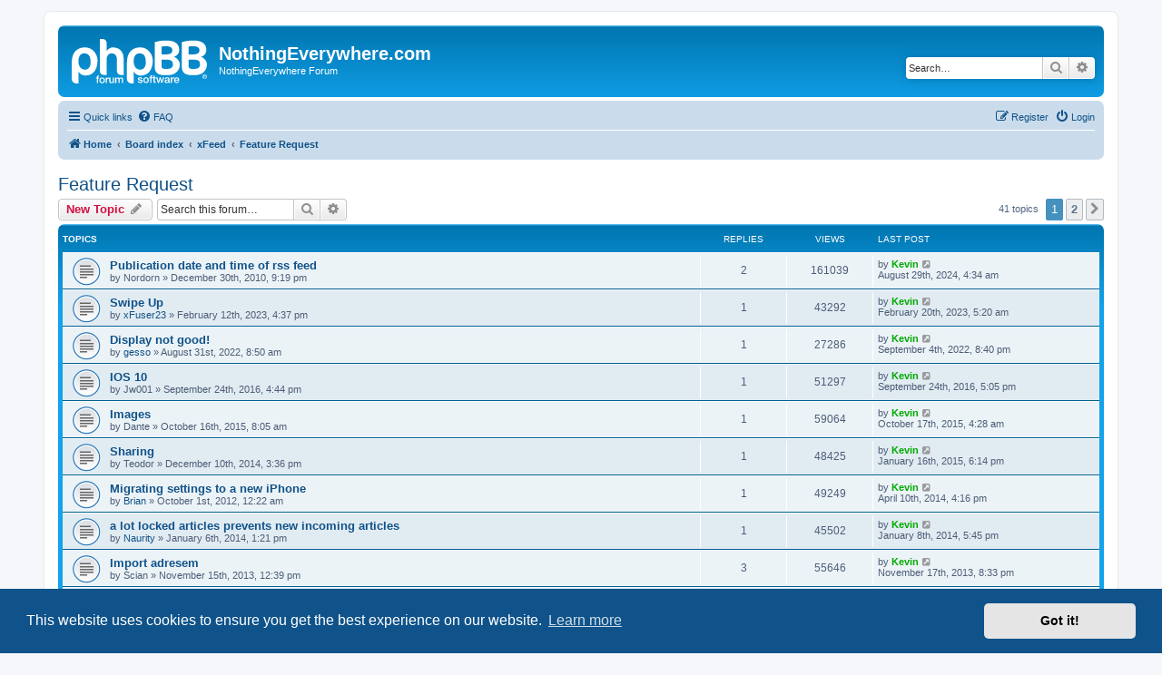

--- FILE ---
content_type: text/html; charset=UTF-8
request_url: https://www.nothingeverywhere.com/forum/viewforum.php?f=5&sid=076b6134e6702d95a3526e50f90a9076
body_size: 63382
content:
<!DOCTYPE html>
<html dir="ltr" lang="en-gb">
<head>
<meta charset="utf-8" />
<meta http-equiv="X-UA-Compatible" content="IE=edge">
<meta name="viewport" content="width=device-width, initial-scale=1" />

<title>Feature Request - NothingEverywhere.com</title>


	<link rel="canonical" href="https://www.nothingeverywhere.com/forum/viewforum.php?f=5">

<!--
	phpBB style name: prosilver
	Based on style:   prosilver (this is the default phpBB3 style)
	Original author:  Tom Beddard ( http://www.subBlue.com/ )
	Modified by:
-->

<link href="./assets/css/font-awesome.min.css?assets_version=41" rel="stylesheet">
<link href="./styles/prosilver/theme/stylesheet.css?assets_version=41" rel="stylesheet">
<link href="./styles/prosilver/theme/en/stylesheet.css?assets_version=41" rel="stylesheet">



	<link href="./assets/cookieconsent/cookieconsent.min.css?assets_version=41" rel="stylesheet">

<!--[if lte IE 9]>
	<link href="./styles/prosilver/theme/tweaks.css?assets_version=41" rel="stylesheet">
<![endif]-->





</head>
<body id="phpbb" class="nojs notouch section-viewforum ltr ">


<div id="wrap" class="wrap">
	<a id="top" class="top-anchor" accesskey="t"></a>
	<div id="page-header">
		<div class="headerbar" role="banner">
					<div class="inner">

			<div id="site-description" class="site-description">
		<a id="logo" class="logo" href="https://www.nothingeverywhere.com" title="Home">
					<span class="site_logo"></span>
				</a>
				<h1>NothingEverywhere.com</h1>
				<p>NothingEverywhere Forum</p>
				<p class="skiplink"><a href="#start_here">Skip to content</a></p>
			</div>

									<div id="search-box" class="search-box search-header" role="search">
				<form action="./search.php?sid=5c1c1aaa54264ddc1ab6ae745a79cd2a" method="get" id="search">
				<fieldset>
					<input name="keywords" id="keywords" type="search" maxlength="128" title="Search for keywords" class="inputbox search tiny" size="20" value="" placeholder="Search…" />
					<button class="button button-search" type="submit" title="Search">
						<i class="icon fa-search fa-fw" aria-hidden="true"></i><span class="sr-only">Search</span>
					</button>
					<a href="./search.php?sid=5c1c1aaa54264ddc1ab6ae745a79cd2a" class="button button-search-end" title="Advanced search">
						<i class="icon fa-cog fa-fw" aria-hidden="true"></i><span class="sr-only">Advanced search</span>
					</a>
					<input type="hidden" name="sid" value="5c1c1aaa54264ddc1ab6ae745a79cd2a" />

				</fieldset>
				</form>
			</div>
						
			</div>
					</div>
				<div class="navbar" role="navigation">
	<div class="inner">

	<ul id="nav-main" class="nav-main linklist" role="menubar">

		<li id="quick-links" class="quick-links dropdown-container responsive-menu" data-skip-responsive="true">
			<a href="#" class="dropdown-trigger">
				<i class="icon fa-bars fa-fw" aria-hidden="true"></i><span>Quick links</span>
			</a>
			<div class="dropdown">
				<div class="pointer"><div class="pointer-inner"></div></div>
				<ul class="dropdown-contents" role="menu">
					
											<li class="separator"></li>
																									<li>
								<a href="./search.php?search_id=unanswered&amp;sid=5c1c1aaa54264ddc1ab6ae745a79cd2a" role="menuitem">
									<i class="icon fa-file-o fa-fw icon-gray" aria-hidden="true"></i><span>Unanswered topics</span>
								</a>
							</li>
							<li>
								<a href="./search.php?search_id=active_topics&amp;sid=5c1c1aaa54264ddc1ab6ae745a79cd2a" role="menuitem">
									<i class="icon fa-file-o fa-fw icon-blue" aria-hidden="true"></i><span>Active topics</span>
								</a>
							</li>
							<li class="separator"></li>
							<li>
								<a href="./search.php?sid=5c1c1aaa54264ddc1ab6ae745a79cd2a" role="menuitem">
									<i class="icon fa-search fa-fw" aria-hidden="true"></i><span>Search</span>
								</a>
							</li>
					
										<li class="separator"></li>

									</ul>
			</div>
		</li>

				<li data-skip-responsive="true">
			<a href="/forum/help/faq?sid=5c1c1aaa54264ddc1ab6ae745a79cd2a" rel="help" title="Frequently Asked Questions" role="menuitem">
				<i class="icon fa-question-circle fa-fw" aria-hidden="true"></i><span>FAQ</span>
			</a>
		</li>
						
			<li class="rightside"  data-skip-responsive="true">
			<a href="./ucp.php?mode=login&amp;redirect=viewforum.php%3Ff%3D5&amp;sid=5c1c1aaa54264ddc1ab6ae745a79cd2a" title="Login" accesskey="x" role="menuitem">
				<i class="icon fa-power-off fa-fw" aria-hidden="true"></i><span>Login</span>
			</a>
		</li>
					<li class="rightside" data-skip-responsive="true">
				<a href="./ucp.php?mode=register&amp;sid=5c1c1aaa54264ddc1ab6ae745a79cd2a" role="menuitem">
					<i class="icon fa-pencil-square-o  fa-fw" aria-hidden="true"></i><span>Register</span>
				</a>
			</li>
						</ul>

	<ul id="nav-breadcrumbs" class="nav-breadcrumbs linklist navlinks" role="menubar">
				
		
		<li class="breadcrumbs" itemscope itemtype="https://schema.org/BreadcrumbList">

							<span class="crumb" itemtype="https://schema.org/ListItem" itemprop="itemListElement" itemscope><a itemprop="item" href="https://www.nothingeverywhere.com" data-navbar-reference="home"><i class="icon fa-home fa-fw" aria-hidden="true"></i><span itemprop="name">Home</span></a><meta itemprop="position" content="1" /></span>
			
							<span class="crumb" itemtype="https://schema.org/ListItem" itemprop="itemListElement" itemscope><a itemprop="item" href="./index.php?sid=5c1c1aaa54264ddc1ab6ae745a79cd2a" accesskey="h" data-navbar-reference="index"><span itemprop="name">Board index</span></a><meta itemprop="position" content="2" /></span>

											
								<span class="crumb" itemtype="https://schema.org/ListItem" itemprop="itemListElement" itemscope data-forum-id="3"><a itemprop="item" href="./viewforum.php?f=3&amp;sid=5c1c1aaa54264ddc1ab6ae745a79cd2a"><span itemprop="name">xFeed</span></a><meta itemprop="position" content="3" /></span>
															
								<span class="crumb" itemtype="https://schema.org/ListItem" itemprop="itemListElement" itemscope data-forum-id="5"><a itemprop="item" href="./viewforum.php?f=5&amp;sid=5c1c1aaa54264ddc1ab6ae745a79cd2a"><span itemprop="name">Feature Request</span></a><meta itemprop="position" content="4" /></span>
							
					</li>

		
					<li class="rightside responsive-search">
				<a href="./search.php?sid=5c1c1aaa54264ddc1ab6ae745a79cd2a" title="View the advanced search options" role="menuitem">
					<i class="icon fa-search fa-fw" aria-hidden="true"></i><span class="sr-only">Search</span>
				</a>
			</li>
			</ul>

	</div>
</div>
	</div>

	
	<a id="start_here" class="anchor"></a>
	<div id="page-body" class="page-body" role="main">
		
		<h2 class="forum-title"><a href="./viewforum.php?f=5&amp;sid=5c1c1aaa54264ddc1ab6ae745a79cd2a">Feature Request</a></h2>
<div>
	<!-- NOTE: remove the style="display: none" when you want to have the forum description on the forum body -->
	<div style="display: none !important;">Have a feature you would like to see in xFeed?<br /></div>	</div>



	<div class="action-bar bar-top">

				
		<a href="./posting.php?mode=post&amp;f=5&amp;sid=5c1c1aaa54264ddc1ab6ae745a79cd2a" class="button" title="Post a new topic">
							<span>New Topic</span> <i class="icon fa-pencil fa-fw" aria-hidden="true"></i>
					</a>
				
			<div class="search-box" role="search">
			<form method="get" id="forum-search" action="./search.php?sid=5c1c1aaa54264ddc1ab6ae745a79cd2a">
			<fieldset>
				<input class="inputbox search tiny" type="search" name="keywords" id="search_keywords" size="20" placeholder="Search this forum…" />
				<button class="button button-search" type="submit" title="Search">
					<i class="icon fa-search fa-fw" aria-hidden="true"></i><span class="sr-only">Search</span>
				</button>
				<a href="./search.php?fid%5B%5D=5&amp;sid=5c1c1aaa54264ddc1ab6ae745a79cd2a" class="button button-search-end" title="Advanced search">
					<i class="icon fa-cog fa-fw" aria-hidden="true"></i><span class="sr-only">Advanced search</span>
				</a>
				<input type="hidden" name="fid[0]" value="5" />
<input type="hidden" name="sid" value="5c1c1aaa54264ddc1ab6ae745a79cd2a" />

			</fieldset>
			</form>
		</div>
	
	<div class="pagination">
				41 topics
					<ul>
		<li class="active"><span>1</span></li>
				<li><a class="button" href="./viewforum.php?f=5&amp;sid=5c1c1aaa54264ddc1ab6ae745a79cd2a&amp;start=25" role="button">2</a></li>
				<li class="arrow next"><a class="button button-icon-only" href="./viewforum.php?f=5&amp;sid=5c1c1aaa54264ddc1ab6ae745a79cd2a&amp;start=25" rel="next" role="button"><i class="icon fa-chevron-right fa-fw" aria-hidden="true"></i><span class="sr-only">Next</span></a></li>
	</ul>
			</div>

	</div>




	
			<div class="forumbg">
		<div class="inner">
		<ul class="topiclist">
			<li class="header">
				<dl class="row-item">
					<dt><div class="list-inner">Topics</div></dt>
					<dd class="posts">Replies</dd>
					<dd class="views">Views</dd>
					<dd class="lastpost"><span>Last post</span></dd>
				</dl>
			</li>
		</ul>
		<ul class="topiclist topics">
	
				<li class="row bg1">
						<dl class="row-item topic_read">
				<dt title="No unread posts">
										<div class="list-inner">
																		<a href="./viewtopic.php?t=354&amp;sid=5c1c1aaa54264ddc1ab6ae745a79cd2a" class="topictitle">Publication date and time of rss feed</a>																								<br />
						
												<div class="responsive-show" style="display: none;">
							Last post by <a href="./memberlist.php?mode=viewprofile&amp;u=56&amp;sid=5c1c1aaa54264ddc1ab6ae745a79cd2a" style="color: #00AA00;" class="username-coloured">Kevin</a> &laquo; <a href="./viewtopic.php?p=7397&amp;sid=5c1c1aaa54264ddc1ab6ae745a79cd2a#p7397" title="Go to last post"><time datetime="2024-08-29T04:34:19+00:00">August 29th, 2024, 4:34 am</time></a>
													</div>
														<span class="responsive-show left-box" style="display: none;">Replies: <strong>2</strong></span>
													
						<div class="topic-poster responsive-hide left-box">
																												by <span class="username">Nordorn</span> &raquo; <time datetime="2010-12-30T21:19:57+00:00">December 30th, 2010, 9:19 pm</time>
																				</div>

						
											</div>
				</dt>
				<dd class="posts">2 <dfn>Replies</dfn></dd>
				<dd class="views">161039 <dfn>Views</dfn></dd>
				<dd class="lastpost">
					<span><dfn>Last post </dfn>by <a href="./memberlist.php?mode=viewprofile&amp;u=56&amp;sid=5c1c1aaa54264ddc1ab6ae745a79cd2a" style="color: #00AA00;" class="username-coloured">Kevin</a>													<a href="./viewtopic.php?p=7397&amp;sid=5c1c1aaa54264ddc1ab6ae745a79cd2a#p7397" title="Go to last post">
								<i class="icon fa-external-link-square fa-fw icon-lightgray icon-md" aria-hidden="true"></i><span class="sr-only"></span>
							</a>
												<br /><time datetime="2024-08-29T04:34:19+00:00">August 29th, 2024, 4:34 am</time>
					</span>
				</dd>
			</dl>
					</li>
		
	

	
	
				<li class="row bg2">
						<dl class="row-item topic_read">
				<dt title="No unread posts">
										<div class="list-inner">
																		<a href="./viewtopic.php?t=5737&amp;sid=5c1c1aaa54264ddc1ab6ae745a79cd2a" class="topictitle">Swipe Up</a>																								<br />
						
												<div class="responsive-show" style="display: none;">
							Last post by <a href="./memberlist.php?mode=viewprofile&amp;u=56&amp;sid=5c1c1aaa54264ddc1ab6ae745a79cd2a" style="color: #00AA00;" class="username-coloured">Kevin</a> &laquo; <a href="./viewtopic.php?p=7374&amp;sid=5c1c1aaa54264ddc1ab6ae745a79cd2a#p7374" title="Go to last post"><time datetime="2023-02-20T05:20:25+00:00">February 20th, 2023, 5:20 am</time></a>
													</div>
														<span class="responsive-show left-box" style="display: none;">Replies: <strong>1</strong></span>
													
						<div class="topic-poster responsive-hide left-box">
																												by <a href="./memberlist.php?mode=viewprofile&amp;u=5967&amp;sid=5c1c1aaa54264ddc1ab6ae745a79cd2a" class="username">xFuser23</a> &raquo; <time datetime="2023-02-12T16:37:04+00:00">February 12th, 2023, 4:37 pm</time>
																				</div>

						
											</div>
				</dt>
				<dd class="posts">1 <dfn>Replies</dfn></dd>
				<dd class="views">43292 <dfn>Views</dfn></dd>
				<dd class="lastpost">
					<span><dfn>Last post </dfn>by <a href="./memberlist.php?mode=viewprofile&amp;u=56&amp;sid=5c1c1aaa54264ddc1ab6ae745a79cd2a" style="color: #00AA00;" class="username-coloured">Kevin</a>													<a href="./viewtopic.php?p=7374&amp;sid=5c1c1aaa54264ddc1ab6ae745a79cd2a#p7374" title="Go to last post">
								<i class="icon fa-external-link-square fa-fw icon-lightgray icon-md" aria-hidden="true"></i><span class="sr-only"></span>
							</a>
												<br /><time datetime="2023-02-20T05:20:25+00:00">February 20th, 2023, 5:20 am</time>
					</span>
				</dd>
			</dl>
					</li>
		
	

	
	
				<li class="row bg1">
						<dl class="row-item topic_read">
				<dt title="No unread posts">
										<div class="list-inner">
																		<a href="./viewtopic.php?t=5736&amp;sid=5c1c1aaa54264ddc1ab6ae745a79cd2a" class="topictitle">Display not good!</a>																								<br />
						
												<div class="responsive-show" style="display: none;">
							Last post by <a href="./memberlist.php?mode=viewprofile&amp;u=56&amp;sid=5c1c1aaa54264ddc1ab6ae745a79cd2a" style="color: #00AA00;" class="username-coloured">Kevin</a> &laquo; <a href="./viewtopic.php?p=7372&amp;sid=5c1c1aaa54264ddc1ab6ae745a79cd2a#p7372" title="Go to last post"><time datetime="2022-09-04T20:40:00+00:00">September 4th, 2022, 8:40 pm</time></a>
													</div>
														<span class="responsive-show left-box" style="display: none;">Replies: <strong>1</strong></span>
													
						<div class="topic-poster responsive-hide left-box">
																												by <a href="./memberlist.php?mode=viewprofile&amp;u=5434&amp;sid=5c1c1aaa54264ddc1ab6ae745a79cd2a" class="username">gesso</a> &raquo; <time datetime="2022-08-31T08:50:10+00:00">August 31st, 2022, 8:50 am</time>
																				</div>

						
											</div>
				</dt>
				<dd class="posts">1 <dfn>Replies</dfn></dd>
				<dd class="views">27286 <dfn>Views</dfn></dd>
				<dd class="lastpost">
					<span><dfn>Last post </dfn>by <a href="./memberlist.php?mode=viewprofile&amp;u=56&amp;sid=5c1c1aaa54264ddc1ab6ae745a79cd2a" style="color: #00AA00;" class="username-coloured">Kevin</a>													<a href="./viewtopic.php?p=7372&amp;sid=5c1c1aaa54264ddc1ab6ae745a79cd2a#p7372" title="Go to last post">
								<i class="icon fa-external-link-square fa-fw icon-lightgray icon-md" aria-hidden="true"></i><span class="sr-only"></span>
							</a>
												<br /><time datetime="2022-09-04T20:40:00+00:00">September 4th, 2022, 8:40 pm</time>
					</span>
				</dd>
			</dl>
					</li>
		
	

	
	
				<li class="row bg2">
						<dl class="row-item topic_read">
				<dt title="No unread posts">
										<div class="list-inner">
																		<a href="./viewtopic.php?t=4735&amp;sid=5c1c1aaa54264ddc1ab6ae745a79cd2a" class="topictitle">IOS 10</a>																								<br />
						
												<div class="responsive-show" style="display: none;">
							Last post by <a href="./memberlist.php?mode=viewprofile&amp;u=56&amp;sid=5c1c1aaa54264ddc1ab6ae745a79cd2a" style="color: #00AA00;" class="username-coloured">Kevin</a> &laquo; <a href="./viewtopic.php?p=6132&amp;sid=5c1c1aaa54264ddc1ab6ae745a79cd2a#p6132" title="Go to last post"><time datetime="2016-09-24T17:05:15+00:00">September 24th, 2016, 5:05 pm</time></a>
													</div>
														<span class="responsive-show left-box" style="display: none;">Replies: <strong>1</strong></span>
													
						<div class="topic-poster responsive-hide left-box">
																												by <span class="username">Jw001</span> &raquo; <time datetime="2016-09-24T16:44:57+00:00">September 24th, 2016, 4:44 pm</time>
																				</div>

						
											</div>
				</dt>
				<dd class="posts">1 <dfn>Replies</dfn></dd>
				<dd class="views">51297 <dfn>Views</dfn></dd>
				<dd class="lastpost">
					<span><dfn>Last post </dfn>by <a href="./memberlist.php?mode=viewprofile&amp;u=56&amp;sid=5c1c1aaa54264ddc1ab6ae745a79cd2a" style="color: #00AA00;" class="username-coloured">Kevin</a>													<a href="./viewtopic.php?p=6132&amp;sid=5c1c1aaa54264ddc1ab6ae745a79cd2a#p6132" title="Go to last post">
								<i class="icon fa-external-link-square fa-fw icon-lightgray icon-md" aria-hidden="true"></i><span class="sr-only"></span>
							</a>
												<br /><time datetime="2016-09-24T17:05:15+00:00">September 24th, 2016, 5:05 pm</time>
					</span>
				</dd>
			</dl>
					</li>
		
	

	
	
				<li class="row bg1">
						<dl class="row-item topic_read">
				<dt title="No unread posts">
										<div class="list-inner">
																		<a href="./viewtopic.php?t=4731&amp;sid=5c1c1aaa54264ddc1ab6ae745a79cd2a" class="topictitle">Images</a>																								<br />
						
												<div class="responsive-show" style="display: none;">
							Last post by <a href="./memberlist.php?mode=viewprofile&amp;u=56&amp;sid=5c1c1aaa54264ddc1ab6ae745a79cd2a" style="color: #00AA00;" class="username-coloured">Kevin</a> &laquo; <a href="./viewtopic.php?p=6123&amp;sid=5c1c1aaa54264ddc1ab6ae745a79cd2a#p6123" title="Go to last post"><time datetime="2015-10-17T04:28:01+00:00">October 17th, 2015, 4:28 am</time></a>
													</div>
														<span class="responsive-show left-box" style="display: none;">Replies: <strong>1</strong></span>
													
						<div class="topic-poster responsive-hide left-box">
																												by <span class="username">Dante</span> &raquo; <time datetime="2015-10-16T08:05:06+00:00">October 16th, 2015, 8:05 am</time>
																				</div>

						
											</div>
				</dt>
				<dd class="posts">1 <dfn>Replies</dfn></dd>
				<dd class="views">59064 <dfn>Views</dfn></dd>
				<dd class="lastpost">
					<span><dfn>Last post </dfn>by <a href="./memberlist.php?mode=viewprofile&amp;u=56&amp;sid=5c1c1aaa54264ddc1ab6ae745a79cd2a" style="color: #00AA00;" class="username-coloured">Kevin</a>													<a href="./viewtopic.php?p=6123&amp;sid=5c1c1aaa54264ddc1ab6ae745a79cd2a#p6123" title="Go to last post">
								<i class="icon fa-external-link-square fa-fw icon-lightgray icon-md" aria-hidden="true"></i><span class="sr-only"></span>
							</a>
												<br /><time datetime="2015-10-17T04:28:01+00:00">October 17th, 2015, 4:28 am</time>
					</span>
				</dd>
			</dl>
					</li>
		
	

	
	
				<li class="row bg2">
						<dl class="row-item topic_read">
				<dt title="No unread posts">
										<div class="list-inner">
																		<a href="./viewtopic.php?t=4730&amp;sid=5c1c1aaa54264ddc1ab6ae745a79cd2a" class="topictitle">Sharing</a>																								<br />
						
												<div class="responsive-show" style="display: none;">
							Last post by <a href="./memberlist.php?mode=viewprofile&amp;u=56&amp;sid=5c1c1aaa54264ddc1ab6ae745a79cd2a" style="color: #00AA00;" class="username-coloured">Kevin</a> &laquo; <a href="./viewtopic.php?p=6120&amp;sid=5c1c1aaa54264ddc1ab6ae745a79cd2a#p6120" title="Go to last post"><time datetime="2015-01-16T18:14:10+00:00">January 16th, 2015, 6:14 pm</time></a>
													</div>
														<span class="responsive-show left-box" style="display: none;">Replies: <strong>1</strong></span>
													
						<div class="topic-poster responsive-hide left-box">
																												by <span class="username">Teodor</span> &raquo; <time datetime="2014-12-10T15:36:15+00:00">December 10th, 2014, 3:36 pm</time>
																				</div>

						
											</div>
				</dt>
				<dd class="posts">1 <dfn>Replies</dfn></dd>
				<dd class="views">48425 <dfn>Views</dfn></dd>
				<dd class="lastpost">
					<span><dfn>Last post </dfn>by <a href="./memberlist.php?mode=viewprofile&amp;u=56&amp;sid=5c1c1aaa54264ddc1ab6ae745a79cd2a" style="color: #00AA00;" class="username-coloured">Kevin</a>													<a href="./viewtopic.php?p=6120&amp;sid=5c1c1aaa54264ddc1ab6ae745a79cd2a#p6120" title="Go to last post">
								<i class="icon fa-external-link-square fa-fw icon-lightgray icon-md" aria-hidden="true"></i><span class="sr-only"></span>
							</a>
												<br /><time datetime="2015-01-16T18:14:10+00:00">January 16th, 2015, 6:14 pm</time>
					</span>
				</dd>
			</dl>
					</li>
		
	

	
	
				<li class="row bg1">
						<dl class="row-item topic_read">
				<dt title="No unread posts">
										<div class="list-inner">
																		<a href="./viewtopic.php?t=2401&amp;sid=5c1c1aaa54264ddc1ab6ae745a79cd2a" class="topictitle">Migrating settings to a new iPhone</a>																								<br />
						
												<div class="responsive-show" style="display: none;">
							Last post by <a href="./memberlist.php?mode=viewprofile&amp;u=56&amp;sid=5c1c1aaa54264ddc1ab6ae745a79cd2a" style="color: #00AA00;" class="username-coloured">Kevin</a> &laquo; <a href="./viewtopic.php?p=6081&amp;sid=5c1c1aaa54264ddc1ab6ae745a79cd2a#p6081" title="Go to last post"><time datetime="2014-04-10T16:16:27+00:00">April 10th, 2014, 4:16 pm</time></a>
													</div>
														<span class="responsive-show left-box" style="display: none;">Replies: <strong>1</strong></span>
													
						<div class="topic-poster responsive-hide left-box">
																												by <a href="./memberlist.php?mode=viewprofile&amp;u=1220&amp;sid=5c1c1aaa54264ddc1ab6ae745a79cd2a" class="username">Brian</a> &raquo; <time datetime="2012-10-01T00:22:05+00:00">October 1st, 2012, 12:22 am</time>
																				</div>

						
											</div>
				</dt>
				<dd class="posts">1 <dfn>Replies</dfn></dd>
				<dd class="views">49249 <dfn>Views</dfn></dd>
				<dd class="lastpost">
					<span><dfn>Last post </dfn>by <a href="./memberlist.php?mode=viewprofile&amp;u=56&amp;sid=5c1c1aaa54264ddc1ab6ae745a79cd2a" style="color: #00AA00;" class="username-coloured">Kevin</a>													<a href="./viewtopic.php?p=6081&amp;sid=5c1c1aaa54264ddc1ab6ae745a79cd2a#p6081" title="Go to last post">
								<i class="icon fa-external-link-square fa-fw icon-lightgray icon-md" aria-hidden="true"></i><span class="sr-only"></span>
							</a>
												<br /><time datetime="2014-04-10T16:16:27+00:00">April 10th, 2014, 4:16 pm</time>
					</span>
				</dd>
			</dl>
					</li>
		
	

	
	
				<li class="row bg2">
						<dl class="row-item topic_read">
				<dt title="No unread posts">
										<div class="list-inner">
																		<a href="./viewtopic.php?t=4656&amp;sid=5c1c1aaa54264ddc1ab6ae745a79cd2a" class="topictitle">a lot locked articles prevents new incoming articles</a>																								<br />
						
												<div class="responsive-show" style="display: none;">
							Last post by <a href="./memberlist.php?mode=viewprofile&amp;u=56&amp;sid=5c1c1aaa54264ddc1ab6ae745a79cd2a" style="color: #00AA00;" class="username-coloured">Kevin</a> &laquo; <a href="./viewtopic.php?p=6025&amp;sid=5c1c1aaa54264ddc1ab6ae745a79cd2a#p6025" title="Go to last post"><time datetime="2014-01-08T17:45:46+00:00">January 8th, 2014, 5:45 pm</time></a>
													</div>
														<span class="responsive-show left-box" style="display: none;">Replies: <strong>1</strong></span>
													
						<div class="topic-poster responsive-hide left-box">
																												by <a href="./memberlist.php?mode=viewprofile&amp;u=4718&amp;sid=5c1c1aaa54264ddc1ab6ae745a79cd2a" class="username">Naurity</a> &raquo; <time datetime="2014-01-06T13:21:50+00:00">January 6th, 2014, 1:21 pm</time>
																				</div>

						
											</div>
				</dt>
				<dd class="posts">1 <dfn>Replies</dfn></dd>
				<dd class="views">45502 <dfn>Views</dfn></dd>
				<dd class="lastpost">
					<span><dfn>Last post </dfn>by <a href="./memberlist.php?mode=viewprofile&amp;u=56&amp;sid=5c1c1aaa54264ddc1ab6ae745a79cd2a" style="color: #00AA00;" class="username-coloured">Kevin</a>													<a href="./viewtopic.php?p=6025&amp;sid=5c1c1aaa54264ddc1ab6ae745a79cd2a#p6025" title="Go to last post">
								<i class="icon fa-external-link-square fa-fw icon-lightgray icon-md" aria-hidden="true"></i><span class="sr-only"></span>
							</a>
												<br /><time datetime="2014-01-08T17:45:46+00:00">January 8th, 2014, 5:45 pm</time>
					</span>
				</dd>
			</dl>
					</li>
		
	

	
	
				<li class="row bg1">
						<dl class="row-item topic_read">
				<dt title="No unread posts">
										<div class="list-inner">
																		<a href="./viewtopic.php?t=4340&amp;sid=5c1c1aaa54264ddc1ab6ae745a79cd2a" class="topictitle">Import adresem</a>																								<br />
						
												<div class="responsive-show" style="display: none;">
							Last post by <a href="./memberlist.php?mode=viewprofile&amp;u=56&amp;sid=5c1c1aaa54264ddc1ab6ae745a79cd2a" style="color: #00AA00;" class="username-coloured">Kevin</a> &laquo; <a href="./viewtopic.php?p=5692&amp;sid=5c1c1aaa54264ddc1ab6ae745a79cd2a#p5692" title="Go to last post"><time datetime="2013-11-17T20:33:39+00:00">November 17th, 2013, 8:33 pm</time></a>
													</div>
														<span class="responsive-show left-box" style="display: none;">Replies: <strong>3</strong></span>
													
						<div class="topic-poster responsive-hide left-box">
																												by <span class="username">Ścian</span> &raquo; <time datetime="2013-11-15T12:39:45+00:00">November 15th, 2013, 12:39 pm</time>
																				</div>

						
											</div>
				</dt>
				<dd class="posts">3 <dfn>Replies</dfn></dd>
				<dd class="views">55646 <dfn>Views</dfn></dd>
				<dd class="lastpost">
					<span><dfn>Last post </dfn>by <a href="./memberlist.php?mode=viewprofile&amp;u=56&amp;sid=5c1c1aaa54264ddc1ab6ae745a79cd2a" style="color: #00AA00;" class="username-coloured">Kevin</a>													<a href="./viewtopic.php?p=5692&amp;sid=5c1c1aaa54264ddc1ab6ae745a79cd2a#p5692" title="Go to last post">
								<i class="icon fa-external-link-square fa-fw icon-lightgray icon-md" aria-hidden="true"></i><span class="sr-only"></span>
							</a>
												<br /><time datetime="2013-11-17T20:33:39+00:00">November 17th, 2013, 8:33 pm</time>
					</span>
				</dd>
			</dl>
					</li>
		
	

	
	
				<li class="row bg2">
						<dl class="row-item topic_read">
				<dt title="No unread posts">
										<div class="list-inner">
																		<a href="./viewtopic.php?t=62&amp;sid=5c1c1aaa54264ddc1ab6ae745a79cd2a" class="topictitle">Font size</a>																								<br />
						
												<div class="responsive-show" style="display: none;">
							Last post by <span class="username">davidb</span> &laquo; <a href="./viewtopic.php?p=5021&amp;sid=5c1c1aaa54264ddc1ab6ae745a79cd2a#p5021" title="Go to last post"><time datetime="2013-10-06T02:06:00+00:00">October 6th, 2013, 2:06 am</time></a>
													</div>
														<span class="responsive-show left-box" style="display: none;">Replies: <strong>4</strong></span>
													
						<div class="topic-poster responsive-hide left-box">
																												by <span class="username">Guest</span> &raquo; <time datetime="2010-01-05T19:51:23+00:00">January 5th, 2010, 7:51 pm</time>
																				</div>

						
											</div>
				</dt>
				<dd class="posts">4 <dfn>Replies</dfn></dd>
				<dd class="views">68383 <dfn>Views</dfn></dd>
				<dd class="lastpost">
					<span><dfn>Last post </dfn>by <span class="username">davidb</span>													<a href="./viewtopic.php?p=5021&amp;sid=5c1c1aaa54264ddc1ab6ae745a79cd2a#p5021" title="Go to last post">
								<i class="icon fa-external-link-square fa-fw icon-lightgray icon-md" aria-hidden="true"></i><span class="sr-only"></span>
							</a>
												<br /><time datetime="2013-10-06T02:06:00+00:00">October 6th, 2013, 2:06 am</time>
					</span>
				</dd>
			</dl>
					</li>
		
	

	
	
				<li class="row bg1">
						<dl class="row-item topic_read">
				<dt title="No unread posts">
										<div class="list-inner">
																		<a href="./viewtopic.php?t=79&amp;sid=5c1c1aaa54264ddc1ab6ae745a79cd2a" class="topictitle">feed updating process [Solved]</a>																								<br />
						
												<div class="responsive-show" style="display: none;">
							Last post by <a href="./memberlist.php?mode=viewprofile&amp;u=56&amp;sid=5c1c1aaa54264ddc1ab6ae745a79cd2a" style="color: #00AA00;" class="username-coloured">Kevin</a> &laquo; <a href="./viewtopic.php?p=4774&amp;sid=5c1c1aaa54264ddc1ab6ae745a79cd2a#p4774" title="Go to last post"><time datetime="2013-05-21T05:21:36+00:00">May 21st, 2013, 5:21 am</time></a>
													</div>
														<span class="responsive-show left-box" style="display: none;">Replies: <strong>2</strong></span>
													
						<div class="topic-poster responsive-hide left-box">
																												by <span class="username">MCkey</span> &raquo; <time datetime="2010-04-25T16:08:11+00:00">April 25th, 2010, 4:08 pm</time>
																				</div>

						
											</div>
				</dt>
				<dd class="posts">2 <dfn>Replies</dfn></dd>
				<dd class="views">58518 <dfn>Views</dfn></dd>
				<dd class="lastpost">
					<span><dfn>Last post </dfn>by <a href="./memberlist.php?mode=viewprofile&amp;u=56&amp;sid=5c1c1aaa54264ddc1ab6ae745a79cd2a" style="color: #00AA00;" class="username-coloured">Kevin</a>													<a href="./viewtopic.php?p=4774&amp;sid=5c1c1aaa54264ddc1ab6ae745a79cd2a#p4774" title="Go to last post">
								<i class="icon fa-external-link-square fa-fw icon-lightgray icon-md" aria-hidden="true"></i><span class="sr-only"></span>
							</a>
												<br /><time datetime="2013-05-21T05:21:36+00:00">May 21st, 2013, 5:21 am</time>
					</span>
				</dd>
			</dl>
					</li>
		
	

	
	
				<li class="row bg2">
						<dl class="row-item topic_read">
				<dt title="No unread posts">
										<div class="list-inner">
																		<a href="./viewtopic.php?t=318&amp;sid=5c1c1aaa54264ddc1ab6ae745a79cd2a" class="topictitle">Add my category</a>																								<br />
						
												<div class="responsive-show" style="display: none;">
							Last post by <a href="./memberlist.php?mode=viewprofile&amp;u=56&amp;sid=5c1c1aaa54264ddc1ab6ae745a79cd2a" style="color: #00AA00;" class="username-coloured">Kevin</a> &laquo; <a href="./viewtopic.php?p=4773&amp;sid=5c1c1aaa54264ddc1ab6ae745a79cd2a#p4773" title="Go to last post"><time datetime="2013-05-21T05:13:08+00:00">May 21st, 2013, 5:13 am</time></a>
													</div>
														<span class="responsive-show left-box" style="display: none;">Replies: <strong>2</strong></span>
													
						<div class="topic-poster responsive-hide left-box">
																												by <span class="username">illnino</span> &raquo; <time datetime="2010-09-11T05:05:09+00:00">September 11th, 2010, 5:05 am</time>
																				</div>

						
											</div>
				</dt>
				<dd class="posts">2 <dfn>Replies</dfn></dd>
				<dd class="views">51704 <dfn>Views</dfn></dd>
				<dd class="lastpost">
					<span><dfn>Last post </dfn>by <a href="./memberlist.php?mode=viewprofile&amp;u=56&amp;sid=5c1c1aaa54264ddc1ab6ae745a79cd2a" style="color: #00AA00;" class="username-coloured">Kevin</a>													<a href="./viewtopic.php?p=4773&amp;sid=5c1c1aaa54264ddc1ab6ae745a79cd2a#p4773" title="Go to last post">
								<i class="icon fa-external-link-square fa-fw icon-lightgray icon-md" aria-hidden="true"></i><span class="sr-only"></span>
							</a>
												<br /><time datetime="2013-05-21T05:13:08+00:00">May 21st, 2013, 5:13 am</time>
					</span>
				</dd>
			</dl>
					</li>
		
	

	
	
				<li class="row bg1">
						<dl class="row-item topic_read">
				<dt title="No unread posts">
										<div class="list-inner">
																		<a href="./viewtopic.php?t=744&amp;sid=5c1c1aaa54264ddc1ab6ae745a79cd2a" class="topictitle">feature to mark all items as read/ little 'ergonomics'</a>																								<br />
						
												<div class="responsive-show" style="display: none;">
							Last post by <a href="./memberlist.php?mode=viewprofile&amp;u=56&amp;sid=5c1c1aaa54264ddc1ab6ae745a79cd2a" style="color: #00AA00;" class="username-coloured">Kevin</a> &laquo; <a href="./viewtopic.php?p=4772&amp;sid=5c1c1aaa54264ddc1ab6ae745a79cd2a#p4772" title="Go to last post"><time datetime="2013-05-21T05:07:32+00:00">May 21st, 2013, 5:07 am</time></a>
													</div>
														<span class="responsive-show left-box" style="display: none;">Replies: <strong>2</strong></span>
													
						<div class="topic-poster responsive-hide left-box">
																												by <span class="username">revenantananias</span> &raquo; <time datetime="2010-04-27T00:54:39+00:00">April 27th, 2010, 12:54 am</time>
																				</div>

						
											</div>
				</dt>
				<dd class="posts">2 <dfn>Replies</dfn></dd>
				<dd class="views">52651 <dfn>Views</dfn></dd>
				<dd class="lastpost">
					<span><dfn>Last post </dfn>by <a href="./memberlist.php?mode=viewprofile&amp;u=56&amp;sid=5c1c1aaa54264ddc1ab6ae745a79cd2a" style="color: #00AA00;" class="username-coloured">Kevin</a>													<a href="./viewtopic.php?p=4772&amp;sid=5c1c1aaa54264ddc1ab6ae745a79cd2a#p4772" title="Go to last post">
								<i class="icon fa-external-link-square fa-fw icon-lightgray icon-md" aria-hidden="true"></i><span class="sr-only"></span>
							</a>
												<br /><time datetime="2013-05-21T05:07:32+00:00">May 21st, 2013, 5:07 am</time>
					</span>
				</dd>
			</dl>
					</li>
		
	

	
	
				<li class="row bg2">
						<dl class="row-item topic_read">
				<dt title="No unread posts">
										<div class="list-inner">
																		<a href="./viewtopic.php?t=2710&amp;sid=5c1c1aaa54264ddc1ab6ae745a79cd2a" class="topictitle">Notification</a>																								<br />
						
												<div class="responsive-show" style="display: none;">
							Last post by <a href="./memberlist.php?mode=viewprofile&amp;u=2&amp;sid=5c1c1aaa54264ddc1ab6ae745a79cd2a" style="color: #AA0000;" class="username-coloured">forumadmin</a> &laquo; <a href="./viewtopic.php?p=4771&amp;sid=5c1c1aaa54264ddc1ab6ae745a79cd2a#p4771" title="Go to last post"><time datetime="2013-05-21T05:05:21+00:00">May 21st, 2013, 5:05 am</time></a>
													</div>
														<span class="responsive-show left-box" style="display: none;">Replies: <strong>12</strong></span>
													
						<div class="topic-poster responsive-hide left-box">
																												by <span class="username">lagard2w32</span> &raquo; <time datetime="2010-06-07T16:30:43+00:00">June 7th, 2010, 4:30 pm</time>
																				</div>

												<div class="pagination">
							<span><i class="icon fa-clone fa-fw" aria-hidden="true"></i></span>
							<ul>
															<li><a class="button" href="./viewtopic.php?t=2710&amp;sid=5c1c1aaa54264ddc1ab6ae745a79cd2a">1</a></li>
																							<li><a class="button" href="./viewtopic.php?t=2710&amp;sid=5c1c1aaa54264ddc1ab6ae745a79cd2a&amp;start=10">2</a></li>
																																													</ul>
						</div>
						
											</div>
				</dt>
				<dd class="posts">12 <dfn>Replies</dfn></dd>
				<dd class="views">122869 <dfn>Views</dfn></dd>
				<dd class="lastpost">
					<span><dfn>Last post </dfn>by <a href="./memberlist.php?mode=viewprofile&amp;u=2&amp;sid=5c1c1aaa54264ddc1ab6ae745a79cd2a" style="color: #AA0000;" class="username-coloured">forumadmin</a>													<a href="./viewtopic.php?p=4771&amp;sid=5c1c1aaa54264ddc1ab6ae745a79cd2a#p4771" title="Go to last post">
								<i class="icon fa-external-link-square fa-fw icon-lightgray icon-md" aria-hidden="true"></i><span class="sr-only"></span>
							</a>
												<br /><time datetime="2013-05-21T05:05:21+00:00">May 21st, 2013, 5:05 am</time>
					</span>
				</dd>
			</dl>
					</li>
		
	

	
	
				<li class="row bg1">
						<dl class="row-item topic_read">
				<dt title="No unread posts">
										<div class="list-inner">
																		<a href="./viewtopic.php?t=2723&amp;sid=5c1c1aaa54264ddc1ab6ae745a79cd2a" class="topictitle">Username/Password Protected feeds [Solved]</a>																								<br />
						
												<div class="responsive-show" style="display: none;">
							Last post by <a href="./memberlist.php?mode=viewprofile&amp;u=2&amp;sid=5c1c1aaa54264ddc1ab6ae745a79cd2a" style="color: #AA0000;" class="username-coloured">forumadmin</a> &laquo; <a href="./viewtopic.php?p=4770&amp;sid=5c1c1aaa54264ddc1ab6ae745a79cd2a#p4770" title="Go to last post"><time datetime="2013-05-21T05:01:04+00:00">May 21st, 2013, 5:01 am</time></a>
													</div>
														<span class="responsive-show left-box" style="display: none;">Replies: <strong>2</strong></span>
													
						<div class="topic-poster responsive-hide left-box">
																												by <span class="username">Lerxt</span> &raquo; <time datetime="2012-11-12T19:30:48+00:00">November 12th, 2012, 7:30 pm</time>
																				</div>

						
											</div>
				</dt>
				<dd class="posts">2 <dfn>Replies</dfn></dd>
				<dd class="views">50768 <dfn>Views</dfn></dd>
				<dd class="lastpost">
					<span><dfn>Last post </dfn>by <a href="./memberlist.php?mode=viewprofile&amp;u=2&amp;sid=5c1c1aaa54264ddc1ab6ae745a79cd2a" style="color: #AA0000;" class="username-coloured">forumadmin</a>													<a href="./viewtopic.php?p=4770&amp;sid=5c1c1aaa54264ddc1ab6ae745a79cd2a#p4770" title="Go to last post">
								<i class="icon fa-external-link-square fa-fw icon-lightgray icon-md" aria-hidden="true"></i><span class="sr-only"></span>
							</a>
												<br /><time datetime="2013-05-21T05:01:04+00:00">May 21st, 2013, 5:01 am</time>
					</span>
				</dd>
			</dl>
					</li>
		
	

	
	
				<li class="row bg2">
						<dl class="row-item topic_read">
				<dt title="No unread posts">
										<div class="list-inner">
																		<a href="./viewtopic.php?t=2820&amp;sid=5c1c1aaa54264ddc1ab6ae745a79cd2a" class="topictitle">Cyrillic support [Solved]</a>																								<br />
						
												<div class="responsive-show" style="display: none;">
							Last post by <a href="./memberlist.php?mode=viewprofile&amp;u=2&amp;sid=5c1c1aaa54264ddc1ab6ae745a79cd2a" style="color: #AA0000;" class="username-coloured">forumadmin</a> &laquo; <a href="./viewtopic.php?p=4769&amp;sid=5c1c1aaa54264ddc1ab6ae745a79cd2a#p4769" title="Go to last post"><time datetime="2013-05-21T04:59:27+00:00">May 21st, 2013, 4:59 am</time></a>
													</div>
														<span class="responsive-show left-box" style="display: none;">Replies: <strong>5</strong></span>
													
						<div class="topic-poster responsive-hide left-box">
																												by <span class="username">AustrianGuest</span> &raquo; <time datetime="2010-10-19T21:45:18+00:00">October 19th, 2010, 9:45 pm</time>
																				</div>

						
											</div>
				</dt>
				<dd class="posts">5 <dfn>Replies</dfn></dd>
				<dd class="views">67677 <dfn>Views</dfn></dd>
				<dd class="lastpost">
					<span><dfn>Last post </dfn>by <a href="./memberlist.php?mode=viewprofile&amp;u=2&amp;sid=5c1c1aaa54264ddc1ab6ae745a79cd2a" style="color: #AA0000;" class="username-coloured">forumadmin</a>													<a href="./viewtopic.php?p=4769&amp;sid=5c1c1aaa54264ddc1ab6ae745a79cd2a#p4769" title="Go to last post">
								<i class="icon fa-external-link-square fa-fw icon-lightgray icon-md" aria-hidden="true"></i><span class="sr-only"></span>
							</a>
												<br /><time datetime="2013-05-21T04:59:27+00:00">May 21st, 2013, 4:59 am</time>
					</span>
				</dd>
			</dl>
					</li>
		
	

	
	
				<li class="row bg1">
						<dl class="row-item topic_read">
				<dt title="No unread posts">
										<div class="list-inner">
																		<a href="./viewtopic.php?t=3495&amp;sid=5c1c1aaa54264ddc1ab6ae745a79cd2a" class="topictitle">Need default settings and ability to hide read items</a>																								<br />
						
												<div class="responsive-show" style="display: none;">
							Last post by <a href="./memberlist.php?mode=viewprofile&amp;u=56&amp;sid=5c1c1aaa54264ddc1ab6ae745a79cd2a" style="color: #00AA00;" class="username-coloured">Kevin</a> &laquo; <a href="./viewtopic.php?p=4642&amp;sid=5c1c1aaa54264ddc1ab6ae745a79cd2a#p4642" title="Go to last post"><time datetime="2013-03-15T22:06:13+00:00">March 15th, 2013, 10:06 pm</time></a>
													</div>
														<span class="responsive-show left-box" style="display: none;">Replies: <strong>1</strong></span>
													
						<div class="topic-poster responsive-hide left-box">
																												by <span class="username">Penguintopia</span> &raquo; <time datetime="2013-03-14T13:06:31+00:00">March 14th, 2013, 1:06 pm</time>
																				</div>

						
											</div>
				</dt>
				<dd class="posts">1 <dfn>Replies</dfn></dd>
				<dd class="views">43187 <dfn>Views</dfn></dd>
				<dd class="lastpost">
					<span><dfn>Last post </dfn>by <a href="./memberlist.php?mode=viewprofile&amp;u=56&amp;sid=5c1c1aaa54264ddc1ab6ae745a79cd2a" style="color: #00AA00;" class="username-coloured">Kevin</a>													<a href="./viewtopic.php?p=4642&amp;sid=5c1c1aaa54264ddc1ab6ae745a79cd2a#p4642" title="Go to last post">
								<i class="icon fa-external-link-square fa-fw icon-lightgray icon-md" aria-hidden="true"></i><span class="sr-only"></span>
							</a>
												<br /><time datetime="2013-03-15T22:06:13+00:00">March 15th, 2013, 10:06 pm</time>
					</span>
				</dd>
			</dl>
					</li>
		
	

	
	
				<li class="row bg2">
						<dl class="row-item topic_read">
				<dt title="No unread posts">
										<div class="list-inner">
																		<a href="./viewtopic.php?t=2763&amp;sid=5c1c1aaa54264ddc1ab6ae745a79cd2a" class="topictitle">Sync between iOS devices</a>																								<br />
						
												<div class="responsive-show" style="display: none;">
							Last post by <a href="./memberlist.php?mode=viewprofile&amp;u=56&amp;sid=5c1c1aaa54264ddc1ab6ae745a79cd2a" style="color: #00AA00;" class="username-coloured">Kevin</a> &laquo; <a href="./viewtopic.php?p=3594&amp;sid=5c1c1aaa54264ddc1ab6ae745a79cd2a#p3594" title="Go to last post"><time datetime="2012-11-27T23:28:01+00:00">November 27th, 2012, 11:28 pm</time></a>
													</div>
														<span class="responsive-show left-box" style="display: none;">Replies: <strong>1</strong></span>
													
						<div class="topic-poster responsive-hide left-box">
																												by <span class="username">gandalfgreybeard</span> &raquo; <time datetime="2012-11-26T14:27:53+00:00">November 26th, 2012, 2:27 pm</time>
																				</div>

						
											</div>
				</dt>
				<dd class="posts">1 <dfn>Replies</dfn></dd>
				<dd class="views">44376 <dfn>Views</dfn></dd>
				<dd class="lastpost">
					<span><dfn>Last post </dfn>by <a href="./memberlist.php?mode=viewprofile&amp;u=56&amp;sid=5c1c1aaa54264ddc1ab6ae745a79cd2a" style="color: #00AA00;" class="username-coloured">Kevin</a>													<a href="./viewtopic.php?p=3594&amp;sid=5c1c1aaa54264ddc1ab6ae745a79cd2a#p3594" title="Go to last post">
								<i class="icon fa-external-link-square fa-fw icon-lightgray icon-md" aria-hidden="true"></i><span class="sr-only"></span>
							</a>
												<br /><time datetime="2012-11-27T23:28:01+00:00">November 27th, 2012, 11:28 pm</time>
					</span>
				</dd>
			</dl>
					</li>
		
	

	
	
				<li class="row bg1">
						<dl class="row-item topic_read">
				<dt title="No unread posts">
										<div class="list-inner">
																		<a href="./viewtopic.php?t=47&amp;sid=5c1c1aaa54264ddc1ab6ae745a79cd2a" class="topictitle">Export Feed URLs</a>																								<br />
						
												<div class="responsive-show" style="display: none;">
							Last post by <a href="./memberlist.php?mode=viewprofile&amp;u=1211&amp;sid=5c1c1aaa54264ddc1ab6ae745a79cd2a" class="username">Cavan</a> &laquo; <a href="./viewtopic.php?p=3105&amp;sid=5c1c1aaa54264ddc1ab6ae745a79cd2a#p3105" title="Go to last post"><time datetime="2012-09-30T21:54:28+00:00">September 30th, 2012, 9:54 pm</time></a>
													</div>
														<span class="responsive-show left-box" style="display: none;">Replies: <strong>3</strong></span>
													
						<div class="topic-poster responsive-hide left-box">
																												by <span class="username">Guest</span> &raquo; <time datetime="2009-07-31T12:26:17+00:00">July 31st, 2009, 12:26 pm</time>
																				</div>

						
											</div>
				</dt>
				<dd class="posts">3 <dfn>Replies</dfn></dd>
				<dd class="views">69411 <dfn>Views</dfn></dd>
				<dd class="lastpost">
					<span><dfn>Last post </dfn>by <a href="./memberlist.php?mode=viewprofile&amp;u=1211&amp;sid=5c1c1aaa54264ddc1ab6ae745a79cd2a" class="username">Cavan</a>													<a href="./viewtopic.php?p=3105&amp;sid=5c1c1aaa54264ddc1ab6ae745a79cd2a#p3105" title="Go to last post">
								<i class="icon fa-external-link-square fa-fw icon-lightgray icon-md" aria-hidden="true"></i><span class="sr-only"></span>
							</a>
												<br /><time datetime="2012-09-30T21:54:28+00:00">September 30th, 2012, 9:54 pm</time>
					</span>
				</dd>
			</dl>
					</li>
		
	

	
	
				<li class="row bg2">
						<dl class="row-item topic_read">
				<dt title="No unread posts">
										<div class="list-inner">
																		<a href="./viewtopic.php?t=2399&amp;sid=5c1c1aaa54264ddc1ab6ae745a79cd2a" class="topictitle">Reader mode request</a>																								<br />
						
												<div class="responsive-show" style="display: none;">
							Last post by <span class="username">Guest</span> &laquo; <a href="./viewtopic.php?p=3102&amp;sid=5c1c1aaa54264ddc1ab6ae745a79cd2a#p3102" title="Go to last post"><time datetime="2012-09-30T21:34:02+00:00">September 30th, 2012, 9:34 pm</time></a>
													</div>
													
						<div class="topic-poster responsive-hide left-box">
																												by <span class="username">Guest</span> &raquo; <time datetime="2012-09-30T21:34:02+00:00">September 30th, 2012, 9:34 pm</time>
																				</div>

						
											</div>
				</dt>
				<dd class="posts">0 <dfn>Replies</dfn></dd>
				<dd class="views">87625 <dfn>Views</dfn></dd>
				<dd class="lastpost">
					<span><dfn>Last post </dfn>by <span class="username">Guest</span>													<a href="./viewtopic.php?p=3102&amp;sid=5c1c1aaa54264ddc1ab6ae745a79cd2a#p3102" title="Go to last post">
								<i class="icon fa-external-link-square fa-fw icon-lightgray icon-md" aria-hidden="true"></i><span class="sr-only"></span>
							</a>
												<br /><time datetime="2012-09-30T21:34:02+00:00">September 30th, 2012, 9:34 pm</time>
					</span>
				</dd>
			</dl>
					</li>
		
	

	
	
				<li class="row bg1">
						<dl class="row-item topic_read">
				<dt title="No unread posts">
										<div class="list-inner">
																		<a href="./viewtopic.php?t=500&amp;sid=5c1c1aaa54264ddc1ab6ae745a79cd2a" class="topictitle">Display favorites on startup</a>																								<br />
						
												<div class="responsive-show" style="display: none;">
							Last post by <span class="username">Pab</span> &laquo; <a href="./viewtopic.php?p=677&amp;sid=5c1c1aaa54264ddc1ab6ae745a79cd2a#p677" title="Go to last post"><time datetime="2011-08-08T11:08:40+00:00">August 8th, 2011, 11:08 am</time></a>
													</div>
													
						<div class="topic-poster responsive-hide left-box">
																												by <span class="username">Pab</span> &raquo; <time datetime="2011-08-08T11:08:40+00:00">August 8th, 2011, 11:08 am</time>
																				</div>

						
											</div>
				</dt>
				<dd class="posts">0 <dfn>Replies</dfn></dd>
				<dd class="views">90024 <dfn>Views</dfn></dd>
				<dd class="lastpost">
					<span><dfn>Last post </dfn>by <span class="username">Pab</span>													<a href="./viewtopic.php?p=677&amp;sid=5c1c1aaa54264ddc1ab6ae745a79cd2a#p677" title="Go to last post">
								<i class="icon fa-external-link-square fa-fw icon-lightgray icon-md" aria-hidden="true"></i><span class="sr-only"></span>
							</a>
												<br /><time datetime="2011-08-08T11:08:40+00:00">August 8th, 2011, 11:08 am</time>
					</span>
				</dd>
			</dl>
					</li>
		
	

	
	
				<li class="row bg2">
						<dl class="row-item topic_read">
				<dt title="No unread posts">
										<div class="list-inner">
																		<a href="./viewtopic.php?t=113&amp;sid=5c1c1aaa54264ddc1ab6ae745a79cd2a" class="topictitle">IPad Version - Font Size and category-manager</a>																								<br />
						
												<div class="responsive-show" style="display: none;">
							Last post by <span class="username">Guest</span> &laquo; <a href="./viewtopic.php?p=651&amp;sid=5c1c1aaa54264ddc1ab6ae745a79cd2a#p651" title="Go to last post"><time datetime="2011-07-12T16:39:13+00:00">July 12th, 2011, 4:39 pm</time></a>
													</div>
														<span class="responsive-show left-box" style="display: none;">Replies: <strong>3</strong></span>
													
						<div class="topic-poster responsive-hide left-box">
																												by <span class="username">Guest</span> &raquo; <time datetime="2010-07-19T06:49:09+00:00">July 19th, 2010, 6:49 am</time>
																				</div>

						
											</div>
				</dt>
				<dd class="posts">3 <dfn>Replies</dfn></dd>
				<dd class="views">57304 <dfn>Views</dfn></dd>
				<dd class="lastpost">
					<span><dfn>Last post </dfn>by <span class="username">Guest</span>													<a href="./viewtopic.php?p=651&amp;sid=5c1c1aaa54264ddc1ab6ae745a79cd2a#p651" title="Go to last post">
								<i class="icon fa-external-link-square fa-fw icon-lightgray icon-md" aria-hidden="true"></i><span class="sr-only"></span>
							</a>
												<br /><time datetime="2011-07-12T16:39:13+00:00">July 12th, 2011, 4:39 pm</time>
					</span>
				</dd>
			</dl>
					</li>
		
	

	
	
				<li class="row bg1">
						<dl class="row-item topic_read">
				<dt title="No unread posts">
										<div class="list-inner">
																		<a href="./viewtopic.php?t=366&amp;sid=5c1c1aaa54264ddc1ab6ae745a79cd2a" class="topictitle">Some suggestions</a>																								<br />
						
												<div class="responsive-show" style="display: none;">
							Last post by <span class="username">WebNinja</span> &laquo; <a href="./viewtopic.php?p=531&amp;sid=5c1c1aaa54264ddc1ab6ae745a79cd2a#p531" title="Go to last post"><time datetime="2011-02-02T16:58:20+00:00">February 2nd, 2011, 4:58 pm</time></a>
													</div>
													
						<div class="topic-poster responsive-hide left-box">
																												by <span class="username">WebNinja</span> &raquo; <time datetime="2011-02-02T16:58:20+00:00">February 2nd, 2011, 4:58 pm</time>
																				</div>

						
											</div>
				</dt>
				<dd class="posts">0 <dfn>Replies</dfn></dd>
				<dd class="views">90109 <dfn>Views</dfn></dd>
				<dd class="lastpost">
					<span><dfn>Last post </dfn>by <span class="username">WebNinja</span>													<a href="./viewtopic.php?p=531&amp;sid=5c1c1aaa54264ddc1ab6ae745a79cd2a#p531" title="Go to last post">
								<i class="icon fa-external-link-square fa-fw icon-lightgray icon-md" aria-hidden="true"></i><span class="sr-only"></span>
							</a>
												<br /><time datetime="2011-02-02T16:58:20+00:00">February 2nd, 2011, 4:58 pm</time>
					</span>
				</dd>
			</dl>
					</li>
		
	

	
	
				<li class="row bg2">
						<dl class="row-item topic_read">
				<dt title="No unread posts">
										<div class="list-inner">
																		<a href="./viewtopic.php?t=359&amp;sid=5c1c1aaa54264ddc1ab6ae745a79cd2a" class="topictitle">feed update freature</a>																								<br />
						
												<div class="responsive-show" style="display: none;">
							Last post by <a href="./memberlist.php?mode=viewprofile&amp;u=56&amp;sid=5c1c1aaa54264ddc1ab6ae745a79cd2a" style="color: #00AA00;" class="username-coloured">Kevin</a> &laquo; <a href="./viewtopic.php?p=525&amp;sid=5c1c1aaa54264ddc1ab6ae745a79cd2a#p525" title="Go to last post"><time datetime="2011-01-12T01:27:39+00:00">January 12th, 2011, 1:27 am</time></a>
													</div>
														<span class="responsive-show left-box" style="display: none;">Replies: <strong>2</strong></span>
													
						<div class="topic-poster responsive-hide left-box">
																												by <span class="username">Tigerman</span> &raquo; <time datetime="2011-01-03T18:25:52+00:00">January 3rd, 2011, 6:25 pm</time>
																				</div>

						
											</div>
				</dt>
				<dd class="posts">2 <dfn>Replies</dfn></dd>
				<dd class="views">53037 <dfn>Views</dfn></dd>
				<dd class="lastpost">
					<span><dfn>Last post </dfn>by <a href="./memberlist.php?mode=viewprofile&amp;u=56&amp;sid=5c1c1aaa54264ddc1ab6ae745a79cd2a" style="color: #00AA00;" class="username-coloured">Kevin</a>													<a href="./viewtopic.php?p=525&amp;sid=5c1c1aaa54264ddc1ab6ae745a79cd2a#p525" title="Go to last post">
								<i class="icon fa-external-link-square fa-fw icon-lightgray icon-md" aria-hidden="true"></i><span class="sr-only"></span>
							</a>
												<br /><time datetime="2011-01-12T01:27:39+00:00">January 12th, 2011, 1:27 am</time>
					</span>
				</dd>
			</dl>
					</li>
		
	

	
	
				<li class="row bg1">
						<dl class="row-item topic_read">
				<dt title="No unread posts">
										<div class="list-inner">
																		<a href="./viewtopic.php?t=358&amp;sid=5c1c1aaa54264ddc1ab6ae745a79cd2a" class="topictitle">Add ad faviroute option</a>																								<br />
						
												<div class="responsive-show" style="display: none;">
							Last post by <span class="username">Levent</span> &laquo; <a href="./viewtopic.php?p=522&amp;sid=5c1c1aaa54264ddc1ab6ae745a79cd2a#p522" title="Go to last post"><time datetime="2011-01-09T06:20:34+00:00">January 9th, 2011, 6:20 am</time></a>
													</div>
													
						<div class="topic-poster responsive-hide left-box">
																												by <span class="username">Levent</span> &raquo; <time datetime="2011-01-09T06:20:34+00:00">January 9th, 2011, 6:20 am</time>
																				</div>

						
											</div>
				</dt>
				<dd class="posts">0 <dfn>Replies</dfn></dd>
				<dd class="views">90287 <dfn>Views</dfn></dd>
				<dd class="lastpost">
					<span><dfn>Last post </dfn>by <span class="username">Levent</span>													<a href="./viewtopic.php?p=522&amp;sid=5c1c1aaa54264ddc1ab6ae745a79cd2a#p522" title="Go to last post">
								<i class="icon fa-external-link-square fa-fw icon-lightgray icon-md" aria-hidden="true"></i><span class="sr-only"></span>
							</a>
												<br /><time datetime="2011-01-09T06:20:34+00:00">January 9th, 2011, 6:20 am</time>
					</span>
				</dd>
			</dl>
					</li>
		
				</ul>
		</div>
	</div>
	

	<div class="action-bar bar-bottom">
					
			<a href="./posting.php?mode=post&amp;f=5&amp;sid=5c1c1aaa54264ddc1ab6ae745a79cd2a" class="button" title="Post a new topic">
							<span>New Topic</span> <i class="icon fa-pencil fa-fw" aria-hidden="true"></i>
						</a>

					
					<form method="post" action="./viewforum.php?f=5&amp;sid=5c1c1aaa54264ddc1ab6ae745a79cd2a">
			<div class="dropdown-container dropdown-container-left dropdown-button-control sort-tools">
	<span title="Display and sorting options" class="button button-secondary dropdown-trigger dropdown-select">
		<i class="icon fa-sort-amount-asc fa-fw" aria-hidden="true"></i>
		<span class="caret"><i class="icon fa-sort-down fa-fw" aria-hidden="true"></i></span>
	</span>
	<div class="dropdown hidden">
		<div class="pointer"><div class="pointer-inner"></div></div>
		<div class="dropdown-contents">
			<fieldset class="display-options">
							<label>Display: <select name="st" id="st"><option value="0" selected="selected">All Topics</option><option value="1">1 day</option><option value="7">7 days</option><option value="14">2 weeks</option><option value="30">1 month</option><option value="90">3 months</option><option value="180">6 months</option><option value="365">1 year</option></select></label>
								<label>Sort by: <select name="sk" id="sk"><option value="a">Author</option><option value="t" selected="selected">Post time</option><option value="r">Replies</option><option value="s">Subject</option><option value="v">Views</option></select></label>
				<label>Direction: <select name="sd" id="sd"><option value="a">Ascending</option><option value="d" selected="selected">Descending</option></select></label>
								<hr class="dashed" />
				<input type="submit" class="button2" name="sort" value="Go" />
						</fieldset>
		</div>
	</div>
</div>
			</form>
		
		<div class="pagination">
						41 topics
							<ul>
		<li class="active"><span>1</span></li>
				<li><a class="button" href="./viewforum.php?f=5&amp;sid=5c1c1aaa54264ddc1ab6ae745a79cd2a&amp;start=25" role="button">2</a></li>
				<li class="arrow next"><a class="button button-icon-only" href="./viewforum.php?f=5&amp;sid=5c1c1aaa54264ddc1ab6ae745a79cd2a&amp;start=25" rel="next" role="button"><i class="icon fa-chevron-right fa-fw" aria-hidden="true"></i><span class="sr-only">Next</span></a></li>
	</ul>
					</div>
	</div>


<div class="action-bar actions-jump">
		<p class="jumpbox-return">
		<a href="./index.php?sid=5c1c1aaa54264ddc1ab6ae745a79cd2a" class="left-box arrow-left" accesskey="r">
			<i class="icon fa-angle-left fa-fw icon-black" aria-hidden="true"></i><span>Return to Board Index</span>
		</a>
	</p>
	
		<div class="jumpbox dropdown-container dropdown-container-right dropdown-up dropdown-left dropdown-button-control" id="jumpbox">
			<span title="Jump to" class="button button-secondary dropdown-trigger dropdown-select">
				<span>Jump to</span>
				<span class="caret"><i class="icon fa-sort-down fa-fw" aria-hidden="true"></i></span>
			</span>
		<div class="dropdown">
			<div class="pointer"><div class="pointer-inner"></div></div>
			<ul class="dropdown-contents">
																				<li><a href="./viewforum.php?f=3&amp;sid=5c1c1aaa54264ddc1ab6ae745a79cd2a" class="jumpbox-cat-link"> <span> xFeed</span></a></li>
																<li><a href="./viewforum.php?f=4&amp;sid=5c1c1aaa54264ddc1ab6ae745a79cd2a" class="jumpbox-sub-link"><span class="spacer"></span> <span>&#8627; &nbsp; Questions</span></a></li>
																<li><a href="./viewforum.php?f=5&amp;sid=5c1c1aaa54264ddc1ab6ae745a79cd2a" class="jumpbox-sub-link"><span class="spacer"></span> <span>&#8627; &nbsp; Feature Request</span></a></li>
																<li><a href="./viewforum.php?f=6&amp;sid=5c1c1aaa54264ddc1ab6ae745a79cd2a" class="jumpbox-sub-link"><span class="spacer"></span> <span>&#8627; &nbsp; Bug Report</span></a></li>
																<li><a href="./viewforum.php?f=7&amp;sid=5c1c1aaa54264ddc1ab6ae745a79cd2a" class="jumpbox-sub-link"><span class="spacer"></span> <span>&#8627; &nbsp; Gripes</span></a></li>
																<li><a href="./viewforum.php?f=8&amp;sid=5c1c1aaa54264ddc1ab6ae745a79cd2a" class="jumpbox-sub-link"><span class="spacer"></span> <span>&#8627; &nbsp; General Discussion</span></a></li>
											</ul>
		</div>
	</div>

	</div>



	<div class="stat-block permissions">
		<h3>Forum permissions</h3>
		<p>You <strong>can</strong> post new topics in this forum<br />You <strong>can</strong> reply to topics in this forum<br />You <strong>cannot</strong> edit your posts in this forum<br />You <strong>cannot</strong> delete your posts in this forum<br />You <strong>cannot</strong> post attachments in this forum<br /></p>
	</div>

			</div>


<div id="page-footer" class="page-footer" role="contentinfo">
	<div class="navbar" role="navigation">
	<div class="inner">

	<ul id="nav-footer" class="nav-footer linklist" role="menubar">
		<li class="breadcrumbs">
							<span class="crumb"><a href="https://www.nothingeverywhere.com" data-navbar-reference="home"><i class="icon fa-home fa-fw" aria-hidden="true"></i><span>Home</span></a></span>									<span class="crumb"><a href="./index.php?sid=5c1c1aaa54264ddc1ab6ae745a79cd2a" data-navbar-reference="index"><span>Board index</span></a></span>					</li>
		
				<li class="rightside">All times are <span title="UTC">UTC</span></li>
							<li class="rightside">
				<a href="/forum/user/delete_cookies?sid=5c1c1aaa54264ddc1ab6ae745a79cd2a" data-ajax="true" data-refresh="true" role="menuitem">
					<i class="icon fa-trash fa-fw" aria-hidden="true"></i><span>Delete cookies</span>
				</a>
			</li>
														</ul>

	</div>
</div>

	<div class="copyright">
				<p class="footer-row">
			<span class="footer-copyright">Powered by <a href="https://www.phpbb.com/">phpBB</a>&reg; Forum Software &copy; phpBB Limited</span>
		</p>
						<p class="footer-row" role="menu">
			<a class="footer-link" href="./ucp.php?mode=privacy&amp;sid=5c1c1aaa54264ddc1ab6ae745a79cd2a" title="Privacy" role="menuitem">
				<span class="footer-link-text">Privacy</span>
			</a>
			|
			<a class="footer-link" href="./ucp.php?mode=terms&amp;sid=5c1c1aaa54264ddc1ab6ae745a79cd2a" title="Terms" role="menuitem">
				<span class="footer-link-text">Terms</span>
			</a>
		</p>
					</div>

	<div id="darkenwrapper" class="darkenwrapper" data-ajax-error-title="AJAX error" data-ajax-error-text="Something went wrong when processing your request." data-ajax-error-text-abort="User aborted request." data-ajax-error-text-timeout="Your request timed out; please try again." data-ajax-error-text-parsererror="Something went wrong with the request and the server returned an invalid reply.">
		<div id="darken" class="darken">&nbsp;</div>
	</div>

	<div id="phpbb_alert" class="phpbb_alert" data-l-err="Error" data-l-timeout-processing-req="Request timed out.">
		<a href="#" class="alert_close">
			<i class="icon fa-times-circle fa-fw" aria-hidden="true"></i>
		</a>
		<h3 class="alert_title">&nbsp;</h3><p class="alert_text"></p>
	</div>
	<div id="phpbb_confirm" class="phpbb_alert">
		<a href="#" class="alert_close">
			<i class="icon fa-times-circle fa-fw" aria-hidden="true"></i>
		</a>
		<div class="alert_text"></div>
	</div>
</div>

</div>

<div>
	<a id="bottom" class="anchor" accesskey="z"></a>
	<img class="sr-only" aria-hidden="true" src="&#x2F;forum&#x2F;cron&#x2F;cron.task.core.tidy_sessions&#x3F;sid&#x3D;5c1c1aaa54264ddc1ab6ae745a79cd2a" width="1" height="1" alt="">
</div>

<script src="./assets/javascript/jquery-3.7.1.min.js?assets_version=41"></script>
<script src="./assets/javascript/core.js?assets_version=41"></script>

	<script src="./assets/cookieconsent/cookieconsent.min.js?assets_version=41"></script>
	<script>
		if (typeof window.cookieconsent === "object") {
			window.addEventListener("load", function(){
				window.cookieconsent.initialise({
					"palette": {
						"popup": {
							"background": "#0F538A"
						},
						"button": {
							"background": "#E5E5E5"
						}
					},
					"theme": "classic",
					"content": {
						"message": "This\u0020website\u0020uses\u0020cookies\u0020to\u0020ensure\u0020you\u0020get\u0020the\u0020best\u0020experience\u0020on\u0020our\u0020website.",
						"dismiss": "Got\u0020it\u0021",
						"link": "Learn\u0020more",
						"href": "./ucp.php?mode=privacy&amp;sid=5c1c1aaa54264ddc1ab6ae745a79cd2a"
					}
				});
			});
		}
	</script>


<script src="./styles/prosilver/template/forum_fn.js?assets_version=41"></script>
<script src="./styles/prosilver/template/ajax.js?assets_version=41"></script>



</body>
</html>
